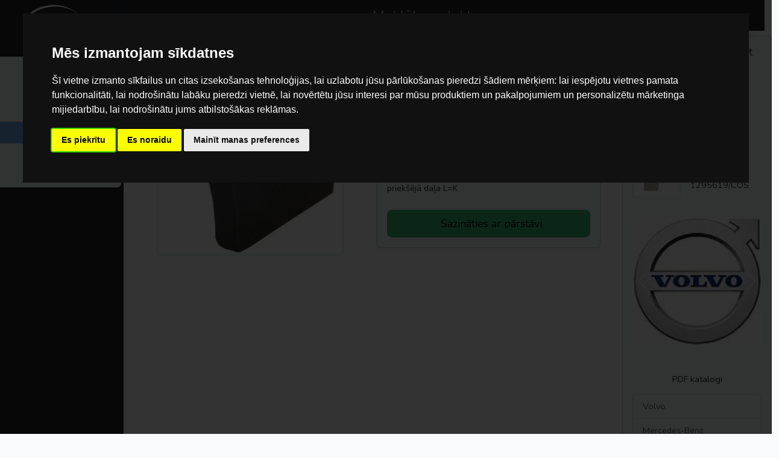

--- FILE ---
content_type: text/html; charset=UTF-8
request_url: https://www.bnaautoparts.lv/product/kd-21094391-p
body_size: 10510
content:
<!DOCTYPE html>
<html lang="lv">
<head>
    <meta charset="utf-8">
<meta name="viewport" content="width=device-width, initial-scale=1, shrink-to-fit=no">


<meta name="author" content="BNA">



<!-- Cookie Consent by TermsFeed -->
<script type="text/javascript" src="https://www.termsfeed.com/public/cookie-consent/4.2.0/cookie-consent.js" charset="UTF-8"></script>
<script type="text/javascript" charset="UTF-8">
console.log("🍪 Cookie consent script loaded");

document.addEventListener('DOMContentLoaded', function () {
  console.log("📄 DOM loaded, checking cookieconsent object...");
  
  if (typeof cookieconsent === 'undefined') {
    console.error("❌ cookieconsent library not loaded!");
    return;
  }
  
  console.log("✅ cookieconsent library available");
  
  try {
    cookieconsent.run({
      "notice_banner_type":"interstitial",
      "consent_type":"express",
      "palette":"dark",
      "language":"lv",
      "page_load_consent_levels":["strictly-necessary"],
      "notice_banner_reject_button_hide":false,
      "preferences_center_close_button_hide":false,
      "page_refresh_confirmation_buttons":false,
      "website_name":"BNA Auto Parts",
      "website_privacy_policy_url":"https://www.bnaautoparts.lv/policy"
    });
    
    console.log("⚙️ Cookie consent initialized successfully");
  } catch (error) {
    console.error("❌ Error initializing cookie consent:", error);
  }
  
  // Helper function to get cookie value
  function getCookie(name) {
    const value = `; ${document.cookie}`;
    const parts = value.split(`; ${name}=`);
    if (parts.length === 2) return parts.pop().split(';').shift();
    return null;
  }
  
  // Helper function to parse consent levels
  function getConsentLevels() {
    const levelCookie = getCookie('cookie_consent_level');
    if (levelCookie) {
      try {
        const decoded = decodeURIComponent(levelCookie);
        return JSON.parse(decoded);
      } catch (e) {
        console.error("Error parsing consent levels:", e);
        return null;
      }
    }
    return null;
  }
  
  // Check current consent status and load appropriate scripts
  setTimeout(function() {
    console.log("🔍 Checking consent status...");
    
    const userAccepted = getCookie('cookie_consent_user_accepted');
    const consentLevels = getConsentLevels();
    
    console.log("📊 User accepted:", userAccepted);
    console.log("📊 Consent levels (parsed):", consentLevels);
    
    if (userAccepted === 'true' && consentLevels) {
      console.log("✅ CONSENT GIVEN - Loading scripts based on levels:");
      
      if (consentLevels['strictly-necessary']) {
        console.log("  ✓ Strictly necessary cookies enabled");
              }
      
      if (consentLevels['functionality']) {
        console.log("  ✓ Functionality cookies enabled");
              }
      
      if (consentLevels['tracking']) {
        console.log("  ✓ Tracking/Analytics cookies enabled");
        (function() {
    console.log("Initialize Google Tag dynamically");

    const gtagScript = document.createElement('script');
    gtagScript.async = true;
    gtagScript.src = "https://www.googletagmanager.com/gtag/js?id=AW-469681525";
    document.head.appendChild(gtagScript);

    gtagScript.onload = function() {
        window.dataLayer = window.dataLayer || [];
        function gtag(){dataLayer.push(arguments);}
        window.gtag = gtag;

        gtag('js', new Date());

        // Configure Google Tag with IP anonymization
        gtag('config', 'G-VVNQH77632');
        gtag('config', 'AW-469681525', { 'anonymize_ip': true });

        console.log("✅ Google Tag initialized with IP anonymization");
    };
})();

      }
      
      if (consentLevels['targeting']) {
        console.log("  ✓ Targeting/Marketing cookies enabled");
              }
    } else {
      console.log("❌ No consent given or consent pending");
    }
  }, 500);
});

console.log("🚀 Script execution completed");
</script><link rel="manifest" href="manifest.json">
<meta name="mobile-web-app-capable" content="yes">
<meta name="apple-mobile-web-app-capable" content="yes">
<meta name="application-name" content="BNA">
<meta name="apple-mobile-web-app-title" content="BNA">
<meta name="theme-color" content="#3498db">
<meta name="msapplication-navbutton-color" content="#3498db">
<meta name="apple-mobile-web-app-status-bar-style" content="black-translucent">
<meta name="msapplication-starturl" content="https://www.bnaautoparts.lv">
<meta name="viewport" content="width=device-width, initial-scale=1, shrink-to-fit=no">

<meta name="csrf-token" content="7IS7afqwncM6epmWNNuhYxb4Fdlwjn1gOIan72l2">

<meta name="description" content="Volvo FH13/FM 08&amp;gt; 13&amp;gt; aizmugurējā spārnu priekšējā daļa L=K | KD 21094391/P">

<title>    KD 21094391/P | Volvo FH13/FM 08&gt; 13&gt; aizmugurējā spārnu priekšējā daļa L=K
BNA Auto Parts</title>

<link rel="canonical" href="https://www.bnaautoparts.lv/product/kd-21094391-p" />

<link rel="stylesheet" href="/css/app.css" type="text/css">
<meta property="og:logo" content="/../asset/img/logo.jpg">
    <meta name="csrf-token" content="7IS7afqwncM6epmWNNuhYxb4Fdlwjn1gOIan72l2">

    <script>
        gtag('event', 'view_item', {
            'items': [{
                'id': 'KD 21094391/P',
                'google_business_vertical': 'retail'
            }]
        });
    </script>

    <meta property="og:title" content="Volvo FH13/FM 08&gt; 13&gt; aizmugurējā spārnu priekšējā daļa L=K | KD 21094391/P" />
    <meta property="og:type" content="og:product" />
    <meta property="og:image" content="https://www.bnaautoparts.lv/storage/products/2020/04/08/lnJpWmGHStHRK0u56JtiBQkuiaoY3oSQbw846t7Q.jpeg" />
 <!-- Satur meta, Bootstrap 5 CSS u.c. -->
    
    
    <script type="application/ld+json">
{
  "@context": "https://schema.org/",
  "@type": "Product",
  "name": "KD 21094391\/P",
  "description": "Volvo FH13\/FM 08> 13> aizmugur\u0113j\u0101 sp\u0101rnu priek\u0161\u0113j\u0101 da\u013ca L=K",
  "sku": "kd-21094391-p",
  "offers": {
    "@type": "Offer",
    "url": "https:\/\/www.bnaautoparts.lv\/product\/kd-21094391-p",
    "itemCondition": "https://schema.org/NewCondition",
    "availability": "https://schema.org/InStock",
    "seller": {
      "@type": "Organization",
      "name": "BNA Auto Parts"
    }
  }
}
</script>

    
    </head>
<body>
    
<!-- Google Tag Manager (noscript) -->
<noscript  data-cookie-consent="targeting" cookie-consent="strictly-necessary" >
    <iframe src="https://www.googletagmanager.com/ns.html?id=GTM-KFLJP9N"
            height="0" width="0" style="display:none;visibility:hidden"></iframe>
</noscript>

<div class="container-fluid p-0 bg-white">
    
    <div class="row">
        <!-- Sākas NAVBAR -->
<div class="col-md-2 px-1 bg-dark text-center noprint">
    <div class="py-2 sticky-top">
        <a href="/" class="d-inline">
            <img alt="BNA Auto Parts logo" class="svglogo ps-2" src="https://www.bnaautoparts.lv/svg/logo_white.svg" />
        </a>
        <div class="text-white d-block d-md-none">
            <p class="lead d-block d-md-none">No mazākajām spuldzītēm, līdz lielākajiem akumulatoriem.</p>
        </div>
        <div class="nav flex-md-column d-none d-md-flex">
            <div class="btn-group-vertical" role="group">
                <a class="btn btn-light" href="/">Sākums</a>
                <a class="btn btn-light" href="/catalog">Katalogs</a>
                <a class="btn btn-light" href="/blog">Jaunumi</a>
                <a class="btn btn-info" href="/sniega-kedes-kravas-auto">Sniega ķēdes</a>

                
                

                <a class="btn btn-light" href="/contacts">Kontakti</a>

                                    <a class="btn btn-light" href="/login">Ieiet</a>
                
                            </div>
        </div>
    </div>
</div>
<!-- Beidzas //// NAVBAR -->

<!-- Sākas Contents -->
<div class="col px-0" id="main">
    <div class="row g-0 sticky-top w-100 searchbar">

        <div class="row w-100 p-0 m-0 noprint">
            <nav class="navbar col-auto navbar-dark bg-dark d-md-none d-inline">
                <button class="navbar-toggler" type="button" data-bs-toggle="collapse" data-bs-target="#navbarToggleExternalContent"
                    aria-controls="navbarToggleExternalContent" aria-expanded="false" aria-label="Toggle navigation">
                    <span class="navbar-toggler-icon"></span>
                </button>
            </nav>
            <!-- Sākas searchbar-->
            <form action="https://www.bnaautoparts.lv/search" method="GET" class="row col p-0 m-0 position-relative">
                <div class="col p-0">
                    <input class="form-control h-100 w-100 text-center bg-dark shadow form-control-dark border-0 py-0 px-0 rounded-0"
                        value="" type="search" id="query" name="query" placeholder="Meklēt produktu..."
                        aria-label="Search" aria-autocomplete="list" aria-controls="autocomplete-results" aria-expanded="false" autofocus autocomplete="off">
                    
                    <!-- Autocomplete results container -->
                    <div id="autocomplete-results"></div>
                </div>
                <div class="col-auto p-0">
                    <button class="btn btn-dark col border-0 rounded-0 h-100 me-4" type="submit">
                        <i class="fa fa-search"></i>
                    </button>
                </div>
            </form>

        </div>

        <!-- Sākas mobile menu -->
        <div class="collapse w-100 text-center" id="navbarToggleExternalContent">
            <div class="bg-light p-4">
                <nav>
                    <ul class="nav flex-column">
                        <li class="nav-item list-group-item list-group-item-success"><a class="nav-link" href="tel:28604000">Zvanīt mums</a></li>
                        <li class="nav-item list-group-item list-group-item-light"><a class="nav-link" href="/">Sākums</a></li>
                        <li class="nav-item list-group-item list-group-item-light"><a class="nav-link" href="/catalog">Katalogs</a></li>
                        <li class="nav-item list-group-item list-group-item-light"><a class="nav-link" href="/blog">Jaunumi</a></li>
                        <li class="nav-item list-group-item list-group-item-info"><a class="nav-link" href="/sniega-kedes-kravas-auto">Sniega ķēdes</a></li>
                        <li class="nav-item list-group-item list-group-item-light"><a class="nav-link" href="/contacts">Kontakti</a></li>

                                                    <li class="nav-item list-group-item list-group-item-light"><a class="nav-link" href="/login">Ieiet</a></li>
                        
                                            </ul>
                </nav>
            </div>
        </div>
        <!-- beidzas /// mobile menu -->

<script>
document.addEventListener('DOMContentLoaded', () => {
    const input = document.getElementById('query');
    const resultsContainer = document.getElementById('autocomplete-results');
    let timeout = null;

    input.addEventListener('input', () => {
        clearTimeout(timeout);
        const query = input.value.trim();

        if (query.length < 2) {
            resultsContainer.innerHTML = '';
            resultsContainer.style.display = 'none';
            input.setAttribute('aria-expanded', 'false');
            return;
        }

        timeout = setTimeout(() => {
            fetch(`https://www.bnaautoparts.lv/api/autocomplete?query=${encodeURIComponent(query)}`, {
                headers: { 'Accept': 'application/json' },
                credentials: 'same-origin'
            })
            .then(response => {
                if (!response.ok) throw new Error('Network response was not ok');
                return response.json();
            })
            .then(data => {
                resultsContainer.innerHTML = '';
                if (!data.length) {
                    resultsContainer.style.display = 'none';
                    input.setAttribute('aria-expanded', 'false');
                    return;
                }

                data.forEach(item => {
                    const div = document.createElement('div');
                    div.textContent = item.name + ' - ' + item.details;
                    div.classList.add('autocomplete-item');
                    div.addEventListener('click', () => {
                        input.value = item.name;
                        resultsContainer.innerHTML = '';
                        resultsContainer.style.display = 'none';
                        input.setAttribute('aria-expanded', 'false');
                        // Submit the form immediately after selecting an item
                        input.form.submit();
                    });
                    resultsContainer.appendChild(div);
                });
                resultsContainer.style.display = 'block';
                input.setAttribute('aria-expanded', 'true');
            })
            .catch(() => {
                resultsContainer.innerHTML = '';
                resultsContainer.style.display = 'none';
                input.setAttribute('aria-expanded', 'false');
            });
        }, 300);
    });

    // Close autocomplete when clicking outside
    document.addEventListener('click', (e) => {
        if (!resultsContainer.contains(e.target) && e.target !== input) {
            resultsContainer.innerHTML = '';
            resultsContainer.style.display = 'none';
            input.setAttribute('aria-expanded', 'false');
        }
    });
});
</script>
    </div>

    
    <div class="main-content py-2">
        <div class="container-fluid">
            <div class="row">
                
                <div class="col-md-9">
                    
                    <div class="row mb-2">
                        <div class="col">
                                                    </div>
                    </div>

                    
                                        
                                        
                    <main>
                        
                        <div class="container-fluid py-2 mb-3">
    
    <nav aria-label="breadcrumb">
        <ol class="breadcrumb">
                            
                                    <li class="breadcrumb-item">
                        <a href="https://www.bnaautoparts.lv/catalog">Katalogs</a>
                    </li>
                                    </ol>
    </nav>

    <div class="row mt-3">
        <!-- Kreisā kolonna: attēls un modālais logs -->
        <div class="col-lg-6 col-12 mb-3 mb-lg-0 text-center">
            <img src="https://www.bnaautoparts.lv/storage/products/2020/04/08/lnJpWmGHStHRK0u56JtiBQkuiaoY3oSQbw846t7Q.jpeg" 
                 alt="KD 21094391/P" 
                 class="img-fluid img-thumbnail hover-scale" 
                 loading="lazy" 
                 data-bs-toggle="modal" 
                 data-bs-target="#modal-kd-21094391-p"
                 title="Klikšķini, lai palielinātu attēlu">

            <div class="modal fade" id="modal-kd-21094391-p" tabindex="-1" aria-labelledby="modalLabel-kd-21094391-p" aria-hidden="true">
                <div class="modal-dialog modal-sm modal-dialog-centered">
                    <div class="modal-content">
                        <div class="modal-header">
                            <h5 class="modal-title" id="modalLabel-kd-21094391-p">KD 21094391/P</h5>
                            <button type="button" class="btn-close" data-bs-dismiss="modal" aria-label="Close"></button>
                        </div>
                        <img src="https://www.bnaautoparts.lv/storage/products/2020/04/08/lnJpWmGHStHRK0u56JtiBQkuiaoY3oSQbw846t7Q.jpeg" class="img-fluid" alt="Attēls nav pieejams">
                    </div>
                </div>
            </div>
        </div>

        <!-- Labā kolonna: produkta informācija -->
        <div class="col-lg-6 col-12 text-start">
            <div class="d-flex align-items-center mb-3">
                <button 
    type="button" 
    class="copy-btn" 
    data-text="KD 21094391/P" 
    title="Copy"    
    style="border:none; background:none; cursor:pointer; position: relative;"
>
    <!-- Clipboard SVG -->
    <svg
        xmlns="http://www.w3.org/2000/svg"
        width="1.5rem"
        height="1.5rem"
        viewBox="0 0 24 24"
        fill="none"
        stroke="#000000"
        stroke-width="1"
        stroke-linecap="round"
        stroke-linejoin="round"
    >
        <path d="M7 7m0 2.667a2.667 2.667 0 0 1 2.667 -2.667h8.666a2.667 2.667 0 0 1 2.667 2.667v8.666a2.667 2.667 0 0 1 -2.667 2.667h-8.666a2.667 2.667 0 0 1 -2.667 -2.667z" />
        <path d="M4.012 16.737a2.005 2.005 0 0 1 -1.012 -1.737v-10c0 -1.1 .9 -2 2 -2h10c.75 0 1.158 .385 1.5 1" />
    </svg>
    <span class="copy-feedback" style="
        position: absolute;
        top: -1.5rem;
        left: 50%;
        transform: translateX(-50%);
        font-size: 0.75rem;
        color: green;
        opacity: 0;
        transition: opacity 0.3s;
        pointer-events: none;
    ">Nokopēts!</span>
</button>

                <h5 class="ms-2 mb-0 fw-bold text-uppercase">KD 21094391/P</h5>
            </div>

            <p class="text-center mb-3 fw-medium text-primary">Preces pieejamība apskatāma, ieejot sistēmā</p>

            <div class="card shadow-sm">
                <div class="card-body">
                    <!-- Tabu navigācija -->
                    <ul class="nav nav-tabs" id="myTab-kd-21094391-p" role="tablist">
                        <li class="nav-item" role="presentation">
                            <button class="nav-link active" 
                                    id="description-tab-kd-21094391-p" 
                                    data-bs-toggle="tab" 
                                    data-bs-target="#description-kd-21094391-p" 
                                    type="button" role="tab" 
                                    aria-controls="description-kd-21094391-p" 
                                    aria-selected="true">
                                Preces apraksts
                            </button>
                        </li>
                        <li class="nav-item" role="presentation">
                            <button class="nav-link" 
                                    id="attributes-tab-kd-21094391-p" 
                                    data-bs-toggle="tab" 
                                    data-bs-target="#attributes-kd-21094391-p" 
                                    type="button" role="tab" 
                                    aria-controls="attributes-kd-21094391-p" 
                                    aria-selected="false">
                                Preces parametri
                            </button>
                        </li>
                    </ul>

                    <!-- Tabu saturs -->
                    <div class="tab-content pt-4" id="myTabContent-kd-21094391-p">
                        <div class="tab-pane fade show active" id="description-kd-21094391-p" role="tabpanel" aria-labelledby="description-tab-kd-21094391-p">
                            <p class="fw-light">Volvo FH13/FM 08&gt; 13&gt; aizmugurējā spārnu priekšējā daļa L=K</p>
                        </div>
                        <div class="tab-pane fade" id="attributes-kd-21094391-p" role="tabpanel" aria-labelledby="attributes-tab-kd-21094391-p">
                            <ul class="list-group list-group-flush">
                                                                    <li class="list-group-item">Aizstājēju numuri: 21094391 / 31094393 / 21094392</li>
                                                            </ul>
                        </div>
                    </div>

                    <!-- Kontaktu poga -->
                    <div class="mt-4">
                        <a href="/contacts" class="btn btn-success btn-lg w-100 d-flex align-items-center justify-content-center" 
                           onclick="gtag('event', 'click', {'event_category': 'Kontakti', 'event_action': 'Zvanīt', 'event_label': 'Sazināties ar pārstāvi'})">
                            <i class="bi bi-telephone-fill me-2"></i> Sazināties ar pārstāvi
                        </a>
                    </div>
                </div>
            </div>
        </div>
    </div>
</div>
                    </main>
                </div>

                
                <aside class="col-md-3 d-none d-md-block">
                    <div class="sticky-sidebar" style="position:sticky; top:20px;">
                        
                        <div class="card mb-3">
                                <div class="card-body">
    <h5 class="card-title">Jums arī varētu interesēt</h5>
    <div class="d-flex flex-column gap-3">
              <a 
          href="https://www.bnaautoparts.lv/product/j-1418480" 
          class="d-flex align-items-center text-decoration-none"
          onclick="gtag('event', 'click', {'event_category': 'SuggestedProduct','event_label': 'J 1418480'})"
        >
          <img 
            src="https://www.bnaautoparts.lv/storage/products/2020/03/28/NcHl47UZyL9RvSaUmIwrHqMPwPRj8cvYbjYRbydj.jpeg"
            alt="J 1418480"
            class="img-thumbnail me-3 flex-shrink-0"
            loading="lazy"
            style="width: 80px; height: auto;"
          >
          <span class="text-dark">J 1418480</span>
        </a>
              <a 
          href="https://www.bnaautoparts.lv/product/ha-wrk-pan-e36-250w" 
          class="d-flex align-items-center text-decoration-none"
          onclick="gtag('event', 'click', {'event_category': 'SuggestedProduct','event_label': 'HA WRK/PAN-E36/250W'})"
        >
          <img 
            src="https://www.bnaautoparts.lv/storage/products/2020/06/11/o5Y0UsjiZdMQCcs4sSSvSiRR1JBsNjunhVOld6hq.jpeg"
            alt="HA WRK/PAN-E36/250W"
            class="img-thumbnail me-3 flex-shrink-0"
            loading="lazy"
            style="width: 80px; height: auto;"
          >
          <span class="text-dark">HA WRK/PAN-E36/250W</span>
        </a>
              <a 
          href="https://www.bnaautoparts.lv/product/kd-1295619cos" 
          class="d-flex align-items-center text-decoration-none"
          onclick="gtag('event', 'click', {'event_category': 'SuggestedProduct','event_label': 'KD 1295619/COS'})"
        >
          <img 
            src="https://www.bnaautoparts.lv/storage/products/2023/10/24/PUViUjDoVFPrxqlnnNC0LXGGu4rbBLM9KvxlWjOp.webp"
            alt="KD 1295619/COS"
            class="img-thumbnail me-3 flex-shrink-0"
            loading="lazy"
            style="width: 80px; height: auto;"
          >
          <span class="text-dark">KD 1295619/COS</span>
        </a>
          </div>
  </div>
                            <div class="card-body">
    <div id="carouselExampleControls" class="carousel slide" data-bs-ride="carousel" data-bs-interval="3000">
        <div class="carousel-inner">
            
                            <div class="carousel-item active">
                    <a href="/search?query=Volvo" data-gtag-event="click"
                        data-gtag-category="Sidepanel" data-gtag-action="Search" data-gtag-label="Volvo">
                        <img class="d-block w-100" src="/asset/img/trucks/volvo.jpeg"
                            alt="Volvo Truck Logo" loading="lazy">
                    </a>
                </div>
                            <div class="carousel-item ">
                    <a href="/search?query=Scania" data-gtag-event="click"
                        data-gtag-category="Sidepanel" data-gtag-action="Search" data-gtag-label="Scania">
                        <img class="d-block w-100" src="/asset/img/trucks/scania.jpeg"
                            alt="Scania Truck Logo" loading="lazy">
                    </a>
                </div>
                            <div class="carousel-item ">
                    <a href="/search?query=Daf" data-gtag-event="click"
                        data-gtag-category="Sidepanel" data-gtag-action="Search" data-gtag-label="Daf">
                        <img class="d-block w-100" src="/asset/img/trucks/daf.jpg"
                            alt="Daf Truck Logo" loading="lazy">
                    </a>
                </div>
                            <div class="carousel-item ">
                    <a href="/search?query=MercedesBenz" data-gtag-event="click"
                        data-gtag-category="Sidepanel" data-gtag-action="Search" data-gtag-label="MercedesBenz">
                        <img class="d-block w-100" src="/asset/img/trucks/mb.jpeg"
                            alt="MercedesBenz Truck Logo" loading="lazy">
                    </a>
                </div>
                            <div class="carousel-item ">
                    <a href="/search?query=Man" data-gtag-event="click"
                        data-gtag-category="Sidepanel" data-gtag-action="Search" data-gtag-label="Man">
                        <img class="d-block w-100" src="/asset/img/trucks/man.jpeg"
                            alt="Man Truck Logo" loading="lazy">
                    </a>
                </div>
                            <div class="carousel-item ">
                    <a href="/search?query=Iveco" data-gtag-event="click"
                        data-gtag-category="Sidepanel" data-gtag-action="Search" data-gtag-label="Iveco">
                        <img class="d-block w-100" src="/asset/img/trucks/iveco.jpeg"
                            alt="Iveco Truck Logo" loading="lazy">
                    </a>
                </div>
                            <div class="carousel-item ">
                    <a href="/search?query=Renault" data-gtag-event="click"
                        data-gtag-category="Sidepanel" data-gtag-action="Search" data-gtag-label="Renault">
                        <img class="d-block w-100" src="/asset/img/trucks/Renault.jpeg"
                            alt="Renault Truck Logo" loading="lazy">
                    </a>
                </div>
                    </div>

        <button class="carousel-control-prev" type="button" data-bs-target="#carouselExampleControls" data-bs-slide="prev">
            <span class="carousel-control-prev-icon" aria-hidden="true"></span>
            <span class="visually-hidden">Atpakaļ</span>
        </button>
        <button class="carousel-control-next" type="button" data-bs-target="#carouselExampleControls" data-bs-slide="next">
            <span class="carousel-control-next-icon" aria-hidden="true"></span>
            <span class="visually-hidden">Nākamais</span>
        </button>
    </div>
</div>

<div class="card-body">
    <h6 class="text-center my-3">PDF katalogi</h6>
    <div class="list-group">
        
                    <a target="_blank" href="https://www.bnaautoparts.lv/storage/asset/pdf/volvo.pdf"
                class="list-group-item list-group-item-action" data-gtag-event="click" data-gtag-category="Sidepanel"
                data-gtag-action="PDF" data-gtag-label="Volvo">
                Volvo
            </a>
                    <a target="_blank" href="https://www.bnaautoparts.lv/storage/asset/pdf/mb.pdf"
                class="list-group-item list-group-item-action" data-gtag-event="click" data-gtag-category="Sidepanel"
                data-gtag-action="PDF" data-gtag-label="Mercedes-Benz">
                Mercedes-Benz
            </a>
                    <a target="_blank" href="https://www.bnaautoparts.lv/storage/asset/pdf/scania.pdf"
                class="list-group-item list-group-item-action" data-gtag-event="click" data-gtag-category="Sidepanel"
                data-gtag-action="PDF" data-gtag-label="Scania">
                Scania
            </a>
                    <a target="_blank" href="https://www.bnaautoparts.lv/storage/asset/pdf/daf.pdf"
                class="list-group-item list-group-item-action" data-gtag-event="click" data-gtag-category="Sidepanel"
                data-gtag-action="PDF" data-gtag-label="DAF">
                DAF
            </a>
                    <a target="_blank" href="https://www.bnaautoparts.lv/storage/asset/pdf/man.pdf"
                class="list-group-item list-group-item-action" data-gtag-event="click" data-gtag-category="Sidepanel"
                data-gtag-action="PDF" data-gtag-label="MAN">
                MAN
            </a>
                    <a target="_blank" href="https://www.bnaautoparts.lv/storage/asset/pdf/renault.pdf"
                class="list-group-item list-group-item-action" data-gtag-event="click" data-gtag-category="Sidepanel"
                data-gtag-action="PDF" data-gtag-label="Renault">
                Renault
            </a>
                    <a target="_blank" href="https://www.bnaautoparts.lv/storage/asset/pdf/iveco.pdf"
                class="list-group-item list-group-item-action" data-gtag-event="click" data-gtag-category="Sidepanel"
                data-gtag-action="PDF" data-gtag-label="Iveco">
                Iveco
            </a>
            </div>
</div>

<script>
    document.querySelectorAll('[data-gtag-event]').forEach(el => {
        el.addEventListener(el.dataset.gtagEvent, function() {
            if (typeof gtag === 'function') {
                gtag('event', el.dataset.gtagEvent, {
                    event_category: el.dataset.gtagCategory,
                    event_action: el.dataset.gtagAction,
                    event_label: el.dataset.gtagLabel
                });
            }
        });
    });
</script>
                        </div>
                    </div>
                </aside>
            </div>

            
            <section class="footer-section pt-5 pb-4 noprint" itemscope itemtype="http://schema.org/WPFooter">
    <div class="container footer-shell">
        <div class="footer-cta">
            <div class="footer-cta__content">
                <p class="footer-eyebrow">No mazākajām spuldzītēm, līdz lielākajiem akumulatoriem.</p>
                <h3 class="footer-cta__title">Nepieciešama detaļa vai konsultācija?</h3>
                <p class="footer-cta__subtitle">Atbildam darba laikā un palīdzam atrast īsto risinājumu Jūsu kravas auto.</p>
            </div>
            <div class="footer-cta__actions">
                <a href="tel:+37128604000" class="btn btn-primary btn-lg">Zvanīt</a>
                <a href="mailto:veikals@bnaautoparts.lv" class="btn btn-outline-light btn-lg">Rakstīt e-pastu</a>
            </div>
        </div>

        <div class="row g-4 g-lg-5 footer-main">

            
            <div class="col-12 col-lg-4" itemprop="publisher" itemscope itemtype="http://schema.org/Organization">
                <div class="footer-block footer-brand">
                    <a href="/" itemprop="url" class="footer-logo-link">
                        <img src="/svg/logo_white.svg" alt="BNA Auto Parts - Auto rezerves daļas un piederumi" class="footer-logo">
                    </a>
                    <p class="footer-mission mb-4 pe-lg-4" itemprop="description">
                        <strong>BNA Auto Parts</strong> — Uzticams partneris auto rezerves daļu iegādei Latvijā.
                    </p>
                    <div class="footer-social">
                        <a href="https://www.facebook.com/bnaautopartsia/" class="footer-social-btn" target="_blank" rel="noopener" aria-label="BNA Auto Parts Facebook profils">
                            <svg xmlns="http://www.w3.org/2000/svg" viewBox="0 0 640 640"><path fill="currentColor" d="M576 320C576 178.6 461.4 64 320 64C178.6 64 64 178.6 64 320C64 440 146.7 540.8 258.2 568.5L258.2 398.2L205.4 398.2L205.4 320L258.2 320L258.2 286.3C258.2 199.2 297.6 158.8 383.2 158.8C399.4 158.8 427.4 162 438.9 165.2L438.9 236C432.9 235.4 422.4 235 409.3 235C367.3 235 351.1 250.9 351.1 292.2L351.1 320L434.7 320L420.3 398.2L351 398.2L351 574.1C477.8 558.8 576 450.9 576 320z"/></svg>
                        </a>
                        <a href="https://www.instagram.com/bnaautoparts/" class="footer-social-btn" target="_blank" rel="noopener" aria-label="BNA Auto Parts Instagram profils">
                            <svg xmlns="http://www.w3.org/2000/svg" viewBox="0 0 640 640"><path fill="currentColor" d="M320.3 205C256.8 204.8 205.2 256.2 205 319.7C204.8 383.2 256.2 434.8 319.7 435C383.2 435.2 434.8 383.8 435 320.3C435.2 256.8 383.8 205.2 320.3 205zM319.7 245.4C360.9 245.2 394.4 278.5 394.6 319.7C394.8 360.9 361.5 394.4 320.3 394.6C279.1 394.8 245.6 361.5 245.4 320.3C245.2 279.1 278.5 245.6 319.7 245.4zM413.1 200.3C413.1 185.5 425.1 173.5 439.9 173.5C454.7 173.5 466.7 185.5 466.7 200.3C466.7 215.1 454.7 227.1 439.9 227.1C425.1 227.1 413.1 215.1 413.1 200.3zM542.8 227.5C541.1 191.6 532.9 159.8 506.6 133.6C480.4 107.4 448.6 99.2 412.7 97.4C375.7 95.3 264.8 95.3 227.8 97.4C192 99.1 160.2 107.3 133.9 133.5C107.6 159.7 99.5 191.5 97.7 227.4C95.6 264.4 95.6 375.3 97.7 412.3C99.4 448.2 107.6 480 133.9 506.2C160.2 532.4 191.9 540.6 227.8 542.4C264.8 544.5 375.7 544.5 412.7 542.4C448.6 540.7 480.4 532.5 506.6 506.2C532.8 480 541 448.2 542.8 412.3C544.9 375.3 544.9 264.5 542.8 227.5zM495 452C487.2 471.6 472.1 486.7 452.4 494.6C422.9 506.3 352.9 503.6 320.3 503.6C287.7 503.6 217.6 506.2 188.2 494.6C168.6 486.8 153.5 471.7 145.6 452C133.9 422.5 136.6 352.5 136.6 319.9C136.6 287.3 134 217.2 145.6 187.8C153.4 168.2 168.5 153.1 188.2 145.2C217.7 133.5 287.7 136.2 320.3 136.2C352.9 136.2 423 133.6 452.4 145.2C472 153 487.1 168.1 495 187.8C506.7 217.3 504 287.3 504 319.9C504 352.5 506.7 422.6 495 452z"/></svg>
                        </a>
                        <a href="mailto:veikals@bnaautoparts.lv" class="footer-social-btn" aria-label="Sūtīt e-pastu BNA Auto Parts">
                            <svg xmlns="http://www.w3.org/2000/svg" viewBox="0 0 640 640"><path fill="currentColor" d="M320 128C214 128 128 214 128 320C128 426 214 512 320 512C337.7 512 352 526.3 352 544C352 561.7 337.7 576 320 576C178.6 576 64 461.4 64 320C64 178.6 178.6 64 320 64C461.4 64 576 178.6 576 320L576 352C576 405 533 448 480 448C450.7 448 424.4 434.8 406.8 414.1C384 435.1 353.5 448 320 448C249.3 448 192 390.7 192 320C192 249.3 249.3 192 320 192C347.9 192 373.7 200.9 394.7 216.1C400.4 211.1 407.8 208 416 208C433.7 208 448 222.3 448 240L448 352C448 369.7 462.3 384 480 384C497.7 384 512 369.7 512 352L512 320C512 214 426 128 320 128zM384 320C384 284.7 355.3 256 320 256C284.7 256 256 284.7 256 320C256 355.3 284.7 384 320 384C355.3 384 384 355.3 384 320z"/></svg>
                        </a>
                    </div>
                </div>
            </div>

            
            <div class="col-12 col-sm-6 col-lg-3">
                <div class="footer-block">
                <h5 class="footer-heading">Populārākās <strong>Auto Piederumu Kategorijas</strong></h5>
                <ul class="list-unstyled footer-links">
                                                                        <li class="mb-2">
                                <a href="https://www.bnaautoparts.lv/sniega-kedes-kravas-auto" class="footer-link footer-link--hot">
                                    Auto Sniega ķēdes
                                                                            <span class="badge hot-badge align-text-bottom">AKCIJA</span>
                                                                    </a>
                            </li>
                                                                                                <li class="mb-2">
                                <a href="https://www.bnaautoparts.lv/akumulatori" class="footer-link ">
                                    <strong>Kvalitatīvi</strong> Akumulatori
                                                                    </a>
                            </li>
                                                                                                <li class="mb-2">
                                <a href="https://www.bnaautoparts.lv/adr-kravu-drosibas-aprikojums" class="footer-link ">
                                    ADR drošības aprīkojums
                                                                    </a>
                            </li>
                                                                                                <li class="mb-2">
                                <a href="https://www.bnaautoparts.lv/kravas-stiprinajumi" class="footer-link ">
                                    Kravas stiprinājumi un siksnas
                                                                    </a>
                            </li>
                                                                <li class="mt-3 border-top border-secondary pt-3">
                        <a href="https://www.bnaautoparts.lv/catalog" class="footer-link footer-link--all">
                            Visas <strong>Auto Rezerves Daļu Kategorijas</strong>
                        </a>
                    </li>
                </ul>
                </div>
            </div>

            
            <div class="col-12 col-sm-6 col-lg-2">
                <div class="footer-block">
                    <h5 class="footer-heading">Noderīga Informācija</h5>
                    <ul class="list-unstyled footer-links">
                                                                                    <li class="mb-2">
                                    <a href="https://www.bnaautoparts.lv/policy" class="footer-link" >
                                        Privātuma politika
                                    </a>
                                </li>
                                                                                                                                                                                                                        <li class="mb-2">
                                    <a href="#" class="footer-link"  id="open_preferences_center" >
                                        Sīkdatņu iestatījumi
                                    </a>
                                </li>
                                                                        </ul>
                </div>
            </div>

            
            <div class="col-12 col-lg-3">
                <div class="footer-block footer-contact-card">
                    <h5 class="footer-heading">Sazināties ar Mums</h5>
                    <ul class="list-unstyled footer-contact-list">
                        <li class="footer-contact-item" itemprop="address" itemscope itemtype="http://schema.org/PostalAddress">
                            <svg class="contact-svg-icon" xmlns="http://www.w3.org/2000/svg" viewBox="0 0 384 512"><path fill="currentColor" d="M215.7 499.2C267 435 384 279.4 384 192C384 86 298 0 192 0S0 86 0 192c0 87.4 117 242.4 168.3 307.2c12.3 15.3 35.1 15.3 47.4 0zM192 256a64 64 0 1 0 0-128 64 64 0 1 0 0 128z"/></svg>
                            <div>
                                <a href="https://g.page/bnaautoparts" target="_blank" rel="noopener" class="footer-contact-link">
                                    <span itemprop="streetAddress">Pildas iela 15</span>, <span itemprop="addressLocality">Rīga</span>, <span itemprop="postalCode">LV-1035</span>
                                </a>
                                <small class="footer-contact-note">Apmeklējiet mūs veikalā!</small>
                            </div>
                        </li>
                        <li class="footer-contact-item">
                            <svg class="contact-svg-icon" xmlns="http://www.w3.org/2000/svg" viewBox="0 0 512 512"><path fill="currentColor" d="M256 0c141.4 0 256 114.6 256 256S397.4 512 256 512 0 397.4 0 256 114.6 0 256 0zm0 464c114.9 0 208-93.1 208-208S370.9 48 256 48 48 141.1 48 256s93.1 208 208 208zm16-256V128h-32v128h-96v32h128v-32z"/></svg>
                            <span class="footer-contact-hours">
                                <span class="fw-bold">P-Pk: 09:00 – 18:00</span>
                                <small>Brīvdienās slēgts.</small>
                            </span>
                        </li>
                        <li class="footer-contact-item footer-contact-item--phone">
                            <svg class="contact-svg-icon" xmlns="http://www.w3.org/2000/svg" viewBox="0 0 640 640"><path fill="currentColor" d="M224.2 89C216.3 70.1 195.7 60.1 176.1 65.4L170.6 66.9C106 84.5 50.8 147.1 66.9 223.3C104 398.3 241.7 536 416.7 573.1C493 589.3 555.5 534 573.1 469.4L574.6 463.9C580 444.2 569.9 423.6 551.1 415.8L453.8 375.3C437.3 368.4 418.2 373.2 406.8 387.1L368.2 434.3C297.9 399.4 241.3 341 208.8 269.3L253 233.3C266.9 222 271.6 202.9 264.8 186.3L224.2 89z"/></svg>
                            <a href="tel:+37128604000" class="footer-phone" itemprop="telephone"><strong>+371 28604000</strong></a>
                        </li>
                    </ul>
                </div>
            </div>

        </div>
    </div>
</section>

<section class="footer-meta py-3">
    <div class="container">
        <div class="row align-items-center">
            <div class="col-md-6 text-center text-md-start mb-2 mb-md-0">
                <small>© 2013 - 2026 <strong>SIA „BNA Auto Parts”</strong>. Visas tiesības aizsargātas.</small>
            </div>
            <div class="col-md-6 text-center text-md-end">
                
            </div>
        </div>
    </div>
</section>
        </div>
    </div>
</div>


<script>
    <script>
    function setImage(select) {
        var image = document.getElementsByName("cart-image-swap")[0];
        var imgvalue = select.options[select.selectedIndex].value;
        image.src = '/storage/icons/' + imgvalue + '.svg';
    }
</script>
</script>


<script src="https://www.bnaautoparts.lv/js/app.js" defer></script>


<script async src="https://www.bnaautoparts.lv/js/forpwa.js"></script>


<script>
document.addEventListener('DOMContentLoaded', function () {
    document.querySelectorAll('.copy-btn').forEach(btn => {
        const feedback = btn.querySelector('.copy-feedback');
        btn.addEventListener('click', () => {
            const text = btn.dataset.text;
            navigator.clipboard.writeText(text)
                .then(() => {
                    // Show feedback
                    feedback.style.opacity = 1;
                    setTimeout(() => feedback.style.opacity = 0, 1000);
                })
                .catch(err => console.error('Failed to copy:', err));
        });
    });
});
</script>
</body>
</html>
